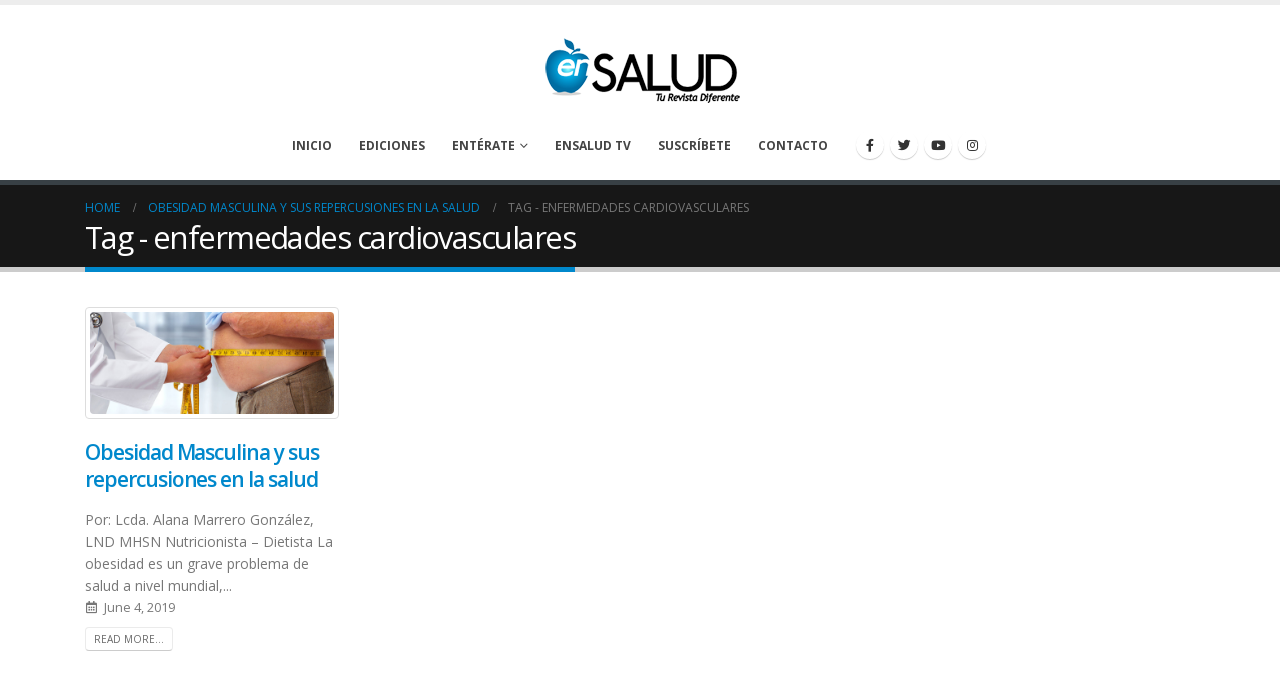

--- FILE ---
content_type: text/html; charset=UTF-8
request_url: https://ensalud.net/tag/enfermedades-cardiovasculares/
body_size: 61911
content:
	<!DOCTYPE html>
	<html  lang="en-US" prefix="og: http://ogp.me/ns# fb: http://ogp.me/ns/fb#">
	<head>
		<meta http-equiv="X-UA-Compatible" content="IE=edge" />
		<meta http-equiv="Content-Type" content="text/html; charset=UTF-8" />
		<meta name="viewport" content="width=device-width, initial-scale=1, minimum-scale=1" />

		<link rel="profile" href="https://gmpg.org/xfn/11" />
		<link rel="pingback" href="https://ensalud.net/xmlrpc.php" />
		<title>enfermedades cardiovasculares &#8211; EnSalud</title>
<meta name='robots' content='max-image-preview:large' />
	<style>img:is([sizes="auto" i], [sizes^="auto," i]) { contain-intrinsic-size: 3000px 1500px }</style>
	<link rel="alternate" type="application/rss+xml" title="EnSalud &raquo; Feed" href="https://ensalud.net/feed/" />
<link rel="alternate" type="application/rss+xml" title="EnSalud &raquo; Comments Feed" href="https://ensalud.net/comments/feed/" />
<link rel="alternate" type="application/rss+xml" title="EnSalud &raquo; enfermedades cardiovasculares Tag Feed" href="https://ensalud.net/tag/enfermedades-cardiovasculares/feed/" />
		<link rel="shortcut icon" href="//ensalud.net/wp-content/uploads/2018/01/favicon.ico" type="image/x-icon" />
				<link rel="apple-touch-icon" href="" />
				<link rel="apple-touch-icon" sizes="120x120" href="" />
				<link rel="apple-touch-icon" sizes="76x76" href="" />
				<link rel="apple-touch-icon" sizes="152x152" href="" />
		<script>
window._wpemojiSettings = {"baseUrl":"https:\/\/s.w.org\/images\/core\/emoji\/16.0.1\/72x72\/","ext":".png","svgUrl":"https:\/\/s.w.org\/images\/core\/emoji\/16.0.1\/svg\/","svgExt":".svg","source":{"concatemoji":"https:\/\/ensalud.net\/wp-includes\/js\/wp-emoji-release.min.js?ver=6.8.3"}};
/*! This file is auto-generated */
!function(s,n){var o,i,e;function c(e){try{var t={supportTests:e,timestamp:(new Date).valueOf()};sessionStorage.setItem(o,JSON.stringify(t))}catch(e){}}function p(e,t,n){e.clearRect(0,0,e.canvas.width,e.canvas.height),e.fillText(t,0,0);var t=new Uint32Array(e.getImageData(0,0,e.canvas.width,e.canvas.height).data),a=(e.clearRect(0,0,e.canvas.width,e.canvas.height),e.fillText(n,0,0),new Uint32Array(e.getImageData(0,0,e.canvas.width,e.canvas.height).data));return t.every(function(e,t){return e===a[t]})}function u(e,t){e.clearRect(0,0,e.canvas.width,e.canvas.height),e.fillText(t,0,0);for(var n=e.getImageData(16,16,1,1),a=0;a<n.data.length;a++)if(0!==n.data[a])return!1;return!0}function f(e,t,n,a){switch(t){case"flag":return n(e,"\ud83c\udff3\ufe0f\u200d\u26a7\ufe0f","\ud83c\udff3\ufe0f\u200b\u26a7\ufe0f")?!1:!n(e,"\ud83c\udde8\ud83c\uddf6","\ud83c\udde8\u200b\ud83c\uddf6")&&!n(e,"\ud83c\udff4\udb40\udc67\udb40\udc62\udb40\udc65\udb40\udc6e\udb40\udc67\udb40\udc7f","\ud83c\udff4\u200b\udb40\udc67\u200b\udb40\udc62\u200b\udb40\udc65\u200b\udb40\udc6e\u200b\udb40\udc67\u200b\udb40\udc7f");case"emoji":return!a(e,"\ud83e\udedf")}return!1}function g(e,t,n,a){var r="undefined"!=typeof WorkerGlobalScope&&self instanceof WorkerGlobalScope?new OffscreenCanvas(300,150):s.createElement("canvas"),o=r.getContext("2d",{willReadFrequently:!0}),i=(o.textBaseline="top",o.font="600 32px Arial",{});return e.forEach(function(e){i[e]=t(o,e,n,a)}),i}function t(e){var t=s.createElement("script");t.src=e,t.defer=!0,s.head.appendChild(t)}"undefined"!=typeof Promise&&(o="wpEmojiSettingsSupports",i=["flag","emoji"],n.supports={everything:!0,everythingExceptFlag:!0},e=new Promise(function(e){s.addEventListener("DOMContentLoaded",e,{once:!0})}),new Promise(function(t){var n=function(){try{var e=JSON.parse(sessionStorage.getItem(o));if("object"==typeof e&&"number"==typeof e.timestamp&&(new Date).valueOf()<e.timestamp+604800&&"object"==typeof e.supportTests)return e.supportTests}catch(e){}return null}();if(!n){if("undefined"!=typeof Worker&&"undefined"!=typeof OffscreenCanvas&&"undefined"!=typeof URL&&URL.createObjectURL&&"undefined"!=typeof Blob)try{var e="postMessage("+g.toString()+"("+[JSON.stringify(i),f.toString(),p.toString(),u.toString()].join(",")+"));",a=new Blob([e],{type:"text/javascript"}),r=new Worker(URL.createObjectURL(a),{name:"wpTestEmojiSupports"});return void(r.onmessage=function(e){c(n=e.data),r.terminate(),t(n)})}catch(e){}c(n=g(i,f,p,u))}t(n)}).then(function(e){for(var t in e)n.supports[t]=e[t],n.supports.everything=n.supports.everything&&n.supports[t],"flag"!==t&&(n.supports.everythingExceptFlag=n.supports.everythingExceptFlag&&n.supports[t]);n.supports.everythingExceptFlag=n.supports.everythingExceptFlag&&!n.supports.flag,n.DOMReady=!1,n.readyCallback=function(){n.DOMReady=!0}}).then(function(){return e}).then(function(){var e;n.supports.everything||(n.readyCallback(),(e=n.source||{}).concatemoji?t(e.concatemoji):e.wpemoji&&e.twemoji&&(t(e.twemoji),t(e.wpemoji)))}))}((window,document),window._wpemojiSettings);
</script>
<style id='wp-emoji-styles-inline-css'>

	img.wp-smiley, img.emoji {
		display: inline !important;
		border: none !important;
		box-shadow: none !important;
		height: 1em !important;
		width: 1em !important;
		margin: 0 0.07em !important;
		vertical-align: -0.1em !important;
		background: none !important;
		padding: 0 !important;
	}
</style>
<link rel='stylesheet' id='wp-block-library-css' href='https://ensalud.net/wp-includes/css/dist/block-library/style.min.css?ver=6.8.3' media='all' />
<style id='wp-block-library-theme-inline-css'>
.wp-block-audio :where(figcaption){color:#555;font-size:13px;text-align:center}.is-dark-theme .wp-block-audio :where(figcaption){color:#ffffffa6}.wp-block-audio{margin:0 0 1em}.wp-block-code{border:1px solid #ccc;border-radius:4px;font-family:Menlo,Consolas,monaco,monospace;padding:.8em 1em}.wp-block-embed :where(figcaption){color:#555;font-size:13px;text-align:center}.is-dark-theme .wp-block-embed :where(figcaption){color:#ffffffa6}.wp-block-embed{margin:0 0 1em}.blocks-gallery-caption{color:#555;font-size:13px;text-align:center}.is-dark-theme .blocks-gallery-caption{color:#ffffffa6}:root :where(.wp-block-image figcaption){color:#555;font-size:13px;text-align:center}.is-dark-theme :root :where(.wp-block-image figcaption){color:#ffffffa6}.wp-block-image{margin:0 0 1em}.wp-block-pullquote{border-bottom:4px solid;border-top:4px solid;color:currentColor;margin-bottom:1.75em}.wp-block-pullquote cite,.wp-block-pullquote footer,.wp-block-pullquote__citation{color:currentColor;font-size:.8125em;font-style:normal;text-transform:uppercase}.wp-block-quote{border-left:.25em solid;margin:0 0 1.75em;padding-left:1em}.wp-block-quote cite,.wp-block-quote footer{color:currentColor;font-size:.8125em;font-style:normal;position:relative}.wp-block-quote:where(.has-text-align-right){border-left:none;border-right:.25em solid;padding-left:0;padding-right:1em}.wp-block-quote:where(.has-text-align-center){border:none;padding-left:0}.wp-block-quote.is-large,.wp-block-quote.is-style-large,.wp-block-quote:where(.is-style-plain){border:none}.wp-block-search .wp-block-search__label{font-weight:700}.wp-block-search__button{border:1px solid #ccc;padding:.375em .625em}:where(.wp-block-group.has-background){padding:1.25em 2.375em}.wp-block-separator.has-css-opacity{opacity:.4}.wp-block-separator{border:none;border-bottom:2px solid;margin-left:auto;margin-right:auto}.wp-block-separator.has-alpha-channel-opacity{opacity:1}.wp-block-separator:not(.is-style-wide):not(.is-style-dots){width:100px}.wp-block-separator.has-background:not(.is-style-dots){border-bottom:none;height:1px}.wp-block-separator.has-background:not(.is-style-wide):not(.is-style-dots){height:2px}.wp-block-table{margin:0 0 1em}.wp-block-table td,.wp-block-table th{word-break:normal}.wp-block-table :where(figcaption){color:#555;font-size:13px;text-align:center}.is-dark-theme .wp-block-table :where(figcaption){color:#ffffffa6}.wp-block-video :where(figcaption){color:#555;font-size:13px;text-align:center}.is-dark-theme .wp-block-video :where(figcaption){color:#ffffffa6}.wp-block-video{margin:0 0 1em}:root :where(.wp-block-template-part.has-background){margin-bottom:0;margin-top:0;padding:1.25em 2.375em}
</style>
<style id='classic-theme-styles-inline-css'>
/*! This file is auto-generated */
.wp-block-button__link{color:#fff;background-color:#32373c;border-radius:9999px;box-shadow:none;text-decoration:none;padding:calc(.667em + 2px) calc(1.333em + 2px);font-size:1.125em}.wp-block-file__button{background:#32373c;color:#fff;text-decoration:none}
</style>
<style id='global-styles-inline-css'>
:root{--wp--preset--aspect-ratio--square: 1;--wp--preset--aspect-ratio--4-3: 4/3;--wp--preset--aspect-ratio--3-4: 3/4;--wp--preset--aspect-ratio--3-2: 3/2;--wp--preset--aspect-ratio--2-3: 2/3;--wp--preset--aspect-ratio--16-9: 16/9;--wp--preset--aspect-ratio--9-16: 9/16;--wp--preset--color--black: #000000;--wp--preset--color--cyan-bluish-gray: #abb8c3;--wp--preset--color--white: #ffffff;--wp--preset--color--pale-pink: #f78da7;--wp--preset--color--vivid-red: #cf2e2e;--wp--preset--color--luminous-vivid-orange: #ff6900;--wp--preset--color--luminous-vivid-amber: #fcb900;--wp--preset--color--light-green-cyan: #7bdcb5;--wp--preset--color--vivid-green-cyan: #00d084;--wp--preset--color--pale-cyan-blue: #8ed1fc;--wp--preset--color--vivid-cyan-blue: #0693e3;--wp--preset--color--vivid-purple: #9b51e0;--wp--preset--color--primary: #0088cc;--wp--preset--color--secondary: #e36159;--wp--preset--color--tertiary: #2baab1;--wp--preset--color--quaternary: #383f48;--wp--preset--color--dark: #2e353e;--wp--preset--color--light: #ffffff;--wp--preset--gradient--vivid-cyan-blue-to-vivid-purple: linear-gradient(135deg,rgba(6,147,227,1) 0%,rgb(155,81,224) 100%);--wp--preset--gradient--light-green-cyan-to-vivid-green-cyan: linear-gradient(135deg,rgb(122,220,180) 0%,rgb(0,208,130) 100%);--wp--preset--gradient--luminous-vivid-amber-to-luminous-vivid-orange: linear-gradient(135deg,rgba(252,185,0,1) 0%,rgba(255,105,0,1) 100%);--wp--preset--gradient--luminous-vivid-orange-to-vivid-red: linear-gradient(135deg,rgba(255,105,0,1) 0%,rgb(207,46,46) 100%);--wp--preset--gradient--very-light-gray-to-cyan-bluish-gray: linear-gradient(135deg,rgb(238,238,238) 0%,rgb(169,184,195) 100%);--wp--preset--gradient--cool-to-warm-spectrum: linear-gradient(135deg,rgb(74,234,220) 0%,rgb(151,120,209) 20%,rgb(207,42,186) 40%,rgb(238,44,130) 60%,rgb(251,105,98) 80%,rgb(254,248,76) 100%);--wp--preset--gradient--blush-light-purple: linear-gradient(135deg,rgb(255,206,236) 0%,rgb(152,150,240) 100%);--wp--preset--gradient--blush-bordeaux: linear-gradient(135deg,rgb(254,205,165) 0%,rgb(254,45,45) 50%,rgb(107,0,62) 100%);--wp--preset--gradient--luminous-dusk: linear-gradient(135deg,rgb(255,203,112) 0%,rgb(199,81,192) 50%,rgb(65,88,208) 100%);--wp--preset--gradient--pale-ocean: linear-gradient(135deg,rgb(255,245,203) 0%,rgb(182,227,212) 50%,rgb(51,167,181) 100%);--wp--preset--gradient--electric-grass: linear-gradient(135deg,rgb(202,248,128) 0%,rgb(113,206,126) 100%);--wp--preset--gradient--midnight: linear-gradient(135deg,rgb(2,3,129) 0%,rgb(40,116,252) 100%);--wp--preset--font-size--small: 13px;--wp--preset--font-size--medium: 20px;--wp--preset--font-size--large: 36px;--wp--preset--font-size--x-large: 42px;--wp--preset--spacing--20: 0.44rem;--wp--preset--spacing--30: 0.67rem;--wp--preset--spacing--40: 1rem;--wp--preset--spacing--50: 1.5rem;--wp--preset--spacing--60: 2.25rem;--wp--preset--spacing--70: 3.38rem;--wp--preset--spacing--80: 5.06rem;--wp--preset--shadow--natural: 6px 6px 9px rgba(0, 0, 0, 0.2);--wp--preset--shadow--deep: 12px 12px 50px rgba(0, 0, 0, 0.4);--wp--preset--shadow--sharp: 6px 6px 0px rgba(0, 0, 0, 0.2);--wp--preset--shadow--outlined: 6px 6px 0px -3px rgba(255, 255, 255, 1), 6px 6px rgba(0, 0, 0, 1);--wp--preset--shadow--crisp: 6px 6px 0px rgba(0, 0, 0, 1);}:where(.is-layout-flex){gap: 0.5em;}:where(.is-layout-grid){gap: 0.5em;}body .is-layout-flex{display: flex;}.is-layout-flex{flex-wrap: wrap;align-items: center;}.is-layout-flex > :is(*, div){margin: 0;}body .is-layout-grid{display: grid;}.is-layout-grid > :is(*, div){margin: 0;}:where(.wp-block-columns.is-layout-flex){gap: 2em;}:where(.wp-block-columns.is-layout-grid){gap: 2em;}:where(.wp-block-post-template.is-layout-flex){gap: 1.25em;}:where(.wp-block-post-template.is-layout-grid){gap: 1.25em;}.has-black-color{color: var(--wp--preset--color--black) !important;}.has-cyan-bluish-gray-color{color: var(--wp--preset--color--cyan-bluish-gray) !important;}.has-white-color{color: var(--wp--preset--color--white) !important;}.has-pale-pink-color{color: var(--wp--preset--color--pale-pink) !important;}.has-vivid-red-color{color: var(--wp--preset--color--vivid-red) !important;}.has-luminous-vivid-orange-color{color: var(--wp--preset--color--luminous-vivid-orange) !important;}.has-luminous-vivid-amber-color{color: var(--wp--preset--color--luminous-vivid-amber) !important;}.has-light-green-cyan-color{color: var(--wp--preset--color--light-green-cyan) !important;}.has-vivid-green-cyan-color{color: var(--wp--preset--color--vivid-green-cyan) !important;}.has-pale-cyan-blue-color{color: var(--wp--preset--color--pale-cyan-blue) !important;}.has-vivid-cyan-blue-color{color: var(--wp--preset--color--vivid-cyan-blue) !important;}.has-vivid-purple-color{color: var(--wp--preset--color--vivid-purple) !important;}.has-black-background-color{background-color: var(--wp--preset--color--black) !important;}.has-cyan-bluish-gray-background-color{background-color: var(--wp--preset--color--cyan-bluish-gray) !important;}.has-white-background-color{background-color: var(--wp--preset--color--white) !important;}.has-pale-pink-background-color{background-color: var(--wp--preset--color--pale-pink) !important;}.has-vivid-red-background-color{background-color: var(--wp--preset--color--vivid-red) !important;}.has-luminous-vivid-orange-background-color{background-color: var(--wp--preset--color--luminous-vivid-orange) !important;}.has-luminous-vivid-amber-background-color{background-color: var(--wp--preset--color--luminous-vivid-amber) !important;}.has-light-green-cyan-background-color{background-color: var(--wp--preset--color--light-green-cyan) !important;}.has-vivid-green-cyan-background-color{background-color: var(--wp--preset--color--vivid-green-cyan) !important;}.has-pale-cyan-blue-background-color{background-color: var(--wp--preset--color--pale-cyan-blue) !important;}.has-vivid-cyan-blue-background-color{background-color: var(--wp--preset--color--vivid-cyan-blue) !important;}.has-vivid-purple-background-color{background-color: var(--wp--preset--color--vivid-purple) !important;}.has-black-border-color{border-color: var(--wp--preset--color--black) !important;}.has-cyan-bluish-gray-border-color{border-color: var(--wp--preset--color--cyan-bluish-gray) !important;}.has-white-border-color{border-color: var(--wp--preset--color--white) !important;}.has-pale-pink-border-color{border-color: var(--wp--preset--color--pale-pink) !important;}.has-vivid-red-border-color{border-color: var(--wp--preset--color--vivid-red) !important;}.has-luminous-vivid-orange-border-color{border-color: var(--wp--preset--color--luminous-vivid-orange) !important;}.has-luminous-vivid-amber-border-color{border-color: var(--wp--preset--color--luminous-vivid-amber) !important;}.has-light-green-cyan-border-color{border-color: var(--wp--preset--color--light-green-cyan) !important;}.has-vivid-green-cyan-border-color{border-color: var(--wp--preset--color--vivid-green-cyan) !important;}.has-pale-cyan-blue-border-color{border-color: var(--wp--preset--color--pale-cyan-blue) !important;}.has-vivid-cyan-blue-border-color{border-color: var(--wp--preset--color--vivid-cyan-blue) !important;}.has-vivid-purple-border-color{border-color: var(--wp--preset--color--vivid-purple) !important;}.has-vivid-cyan-blue-to-vivid-purple-gradient-background{background: var(--wp--preset--gradient--vivid-cyan-blue-to-vivid-purple) !important;}.has-light-green-cyan-to-vivid-green-cyan-gradient-background{background: var(--wp--preset--gradient--light-green-cyan-to-vivid-green-cyan) !important;}.has-luminous-vivid-amber-to-luminous-vivid-orange-gradient-background{background: var(--wp--preset--gradient--luminous-vivid-amber-to-luminous-vivid-orange) !important;}.has-luminous-vivid-orange-to-vivid-red-gradient-background{background: var(--wp--preset--gradient--luminous-vivid-orange-to-vivid-red) !important;}.has-very-light-gray-to-cyan-bluish-gray-gradient-background{background: var(--wp--preset--gradient--very-light-gray-to-cyan-bluish-gray) !important;}.has-cool-to-warm-spectrum-gradient-background{background: var(--wp--preset--gradient--cool-to-warm-spectrum) !important;}.has-blush-light-purple-gradient-background{background: var(--wp--preset--gradient--blush-light-purple) !important;}.has-blush-bordeaux-gradient-background{background: var(--wp--preset--gradient--blush-bordeaux) !important;}.has-luminous-dusk-gradient-background{background: var(--wp--preset--gradient--luminous-dusk) !important;}.has-pale-ocean-gradient-background{background: var(--wp--preset--gradient--pale-ocean) !important;}.has-electric-grass-gradient-background{background: var(--wp--preset--gradient--electric-grass) !important;}.has-midnight-gradient-background{background: var(--wp--preset--gradient--midnight) !important;}.has-small-font-size{font-size: var(--wp--preset--font-size--small) !important;}.has-medium-font-size{font-size: var(--wp--preset--font-size--medium) !important;}.has-large-font-size{font-size: var(--wp--preset--font-size--large) !important;}.has-x-large-font-size{font-size: var(--wp--preset--font-size--x-large) !important;}
:where(.wp-block-post-template.is-layout-flex){gap: 1.25em;}:where(.wp-block-post-template.is-layout-grid){gap: 1.25em;}
:where(.wp-block-columns.is-layout-flex){gap: 2em;}:where(.wp-block-columns.is-layout-grid){gap: 2em;}
:root :where(.wp-block-pullquote){font-size: 1.5em;line-height: 1.6;}
</style>
<link rel='stylesheet' id='apsa-front-styles-css' href='https://ensalud.net/wp-content/plugins/aparg-smartad/framework/view/front/apsa-front-styles.css?ver=6.8.3' media='all' />
<link rel='stylesheet' id='apsa-animate-css' href='https://ensalud.net/wp-content/plugins/aparg-smartad/framework/view/front/apsa-animate.min.css?ver=6.8.3' media='all' />
<link rel='stylesheet' id='apsa-child-front-styles-css' href='https://ensalud.net/wp-content/plugins/aparg-smartad/main/view/front/apsa-child-front-styles.css?ver=6.8.3' media='all' />
<link rel='stylesheet' id='contact-form-7-css' href='https://ensalud.net/wp-content/plugins/contact-form-7/includes/css/styles.css?ver=5.9.6' media='all' />
<link rel='stylesheet' id='bsf-Defaults-css' href='https://ensalud.net/wp-content/uploads/smile_fonts/Defaults/Defaults.css?ver=3.19.11' media='all' />
<link rel='stylesheet' id='__EPYT__style-css' href='https://ensalud.net/wp-content/plugins/youtube-embed-plus/styles/ytprefs.min.css?ver=14.2.1.2' media='all' />
<style id='__EPYT__style-inline-css'>

                .epyt-gallery-thumb {
                        width: 33.333%;
                }
                
</style>
<link rel='stylesheet' id='porto-css-vars-css' href='https://ensalud.net/wp-content/uploads/porto_styles/theme_css_vars.css?ver=6.9.5' media='all' />
<link rel='stylesheet' id='js_composer_front-css' href='https://ensalud.net/wp-content/plugins/js_composer/assets/css/js_composer.min.css?ver=6.10.0' media='all' />
<link rel='stylesheet' id='bootstrap-css' href='https://ensalud.net/wp-content/uploads/porto_styles/bootstrap.css?ver=6.9.5' media='all' />
<link rel='stylesheet' id='porto-plugins-css' href='https://ensalud.net/wp-content/themes/porto/css/plugins.css?ver=6.9.5' media='all' />
<link rel='stylesheet' id='porto-theme-css' href='https://ensalud.net/wp-content/themes/porto/css/theme.css?ver=6.9.5' media='all' />
<link rel='stylesheet' id='porto-shortcodes-css' href='https://ensalud.net/wp-content/uploads/porto_styles/shortcodes.css?ver=6.9.5' media='all' />
<link rel='stylesheet' id='porto-theme-wpb-css' href='https://ensalud.net/wp-content/themes/porto/css/theme_wpb.css?ver=6.9.5' media='all' />
<link rel='stylesheet' id='porto-theme-radius-css' href='https://ensalud.net/wp-content/themes/porto/css/theme_radius.css?ver=6.9.5' media='all' />
<link rel='stylesheet' id='porto-dynamic-style-css' href='https://ensalud.net/wp-content/uploads/porto_styles/dynamic_style.css?ver=6.9.5' media='all' />
<link rel='stylesheet' id='porto-type-builder-css' href='https://ensalud.net/wp-content/plugins/porto-functionality/builders/assets/type-builder.css?ver=2.9.5' media='all' />
<link rel='stylesheet' id='porto-style-css' href='https://ensalud.net/wp-content/themes/porto/style.css?ver=6.9.5' media='all' />
<style id='porto-style-inline-css'>
.side-header-narrow-bar-logo{max-width:170px}#header,.sticky-header .header-main.sticky{border-top:5px solid #ededed}@media (min-width:992px){}.page-top .page-title-wrap{line-height:0}.page-top .page-title:not(.b-none):after{content:'';position:absolute;width:100%;left:0;border-bottom:5px solid var(--porto-primary-color);bottom:-17px}.banner-top{margin-bottom:15px}@media (max-width:991px){.home .header-top{display:block}}.header-top{display:none}#pum_popup_title_5666{display:none}
</style>
<link rel='stylesheet' id='styles-child-css' href='https://ensalud.net/wp-content/themes/porto-child/style.css?ver=6.8.3' media='all' />
<script src="https://ensalud.net/wp-includes/js/jquery/jquery.min.js?ver=3.7.1" id="jquery-core-js"></script>
<script src="https://ensalud.net/wp-includes/js/jquery/jquery-migrate.min.js?ver=3.4.1" id="jquery-migrate-js"></script>
<script id="apsa-front-scripts-js-extra">
var apsa_ajax_url = "https:\/\/ensalud.net\/wp-admin\/admin-ajax.php";
var apsa_extra_options = {"apsa_custom_css":"","apsa_cache_enabled":"false","apsa_view_count":"6"};
var apsa_page_info = {"apsa_is_page":"","apsa_is_single":"","apsa_is_archive":"1","apsa_get_queried_object":{"term_id":486,"name":"enfermedades cardiovasculares","slug":"enfermedades-cardiovasculares","term_group":0,"term_taxonomy_id":486,"taxonomy":"post_tag","description":"","parent":0,"count":1,"filter":"raw"},"apsa_get_the_ID":"7047","apsa_get_taxonomies":{"category":"category","post_tag":"post_tag","nav_menu":"nav_menu","link_category":"link_category","post_format":"post_format","wp_theme":"wp_theme","wp_template_part_area":"wp_template_part_area","wp_pattern_category":"wp_pattern_category","faq_cat":"faq_cat","member_cat":"member_cat","portfolio_cat":"portfolio_cat","portfolio_skills":"portfolio_skills","porto_builder_type":"porto_builder_type"}};
var apsa_plugin_dir = "https:\/\/ensalud.net\/wp-content\/plugins\/aparg-smartad\/framework\/";
var apsa_plugin_data = {"plugin_data":{"name":"SmartAd","icon_path":"https:\/\/ensalud.net\/wp-content\/plugins\/aparg-smartad\/main\/includes\/..\/view\/admin\/images\/plugin-icon.png"},"element_data":[{"name":"image","icon_path":"https:\/\/ensalud.net\/wp-content\/plugins\/aparg-smartad\/main\/includes\/..\/view\/admin\/images\/commertials-types\/image.png","campaign_types":["background","embed","popup","sticky"]},{"name":"video","icon_path":"https:\/\/ensalud.net\/wp-content\/plugins\/aparg-smartad\/main\/includes\/..\/view\/admin\/images\/commertials-types\/video.png","campaign_types":["embed","popup","sticky"]},{"name":"flash","icon_path":"https:\/\/ensalud.net\/wp-content\/plugins\/aparg-smartad\/main\/includes\/..\/view\/admin\/images\/commertials-types\/flash.png","campaign_types":["embed","popup","sticky"]},{"name":"code","icon_path":"https:\/\/ensalud.net\/wp-content\/plugins\/aparg-smartad\/main\/includes\/..\/view\/admin\/images\/commertials-types\/html.png","campaign_types":["embed","popup","sticky"]},{"name":"iframe","icon_path":"https:\/\/ensalud.net\/wp-content\/plugins\/aparg-smartad\/main\/includes\/..\/view\/admin\/images\/commertials-types\/iframe.png","campaign_types":["embed","popup","sticky"]},{"name":"custom","icon_path":"https:\/\/ensalud.net\/wp-content\/plugins\/aparg-smartad\/main\/includes\/..\/view\/admin\/images\/commertials-types\/custom.png","campaign_types":["embed","popup","sticky"]}],"anticache":"true","campaign_types":{"background":"true","embed":"true","popup":"true","sticky":"true"},"visual_composer":{"enable":"true","icon_path":"https:\/\/ensalud.net\/wp-content\/plugins\/aparg-smartad\/main\/includes\/..\/view\/admin\/images\/composer-icon.png"},"event_name":"visit"};
</script>
<script src="https://ensalud.net/wp-content/plugins/aparg-smartad/framework/view/front/apsa-front-scripts.js?ver=6.8.3" id="apsa-front-scripts-js"></script>
<script id="apsa-child-front-js-extra">
var apsa_options = {"apsa_warning_text":"","apsa_warning_text_enabled":"false"};
var apsa_warning_default = "To get the best experience of using our site please disable ad blocker.";
</script>
<script src="https://ensalud.net/wp-content/plugins/aparg-smartad/main/view/front/apsa-child-front.js?ver=6.8.3" id="apsa-child-front-js"></script>
<script id="__ytprefs__-js-extra">
var _EPYT_ = {"ajaxurl":"https:\/\/ensalud.net\/wp-admin\/admin-ajax.php","security":"7353304dde","gallery_scrolloffset":"20","eppathtoscripts":"https:\/\/ensalud.net\/wp-content\/plugins\/youtube-embed-plus\/scripts\/","eppath":"https:\/\/ensalud.net\/wp-content\/plugins\/youtube-embed-plus\/","epresponsiveselector":"[\"iframe.__youtube_prefs_widget__\"]","epdovol":"1","version":"14.2.1.2","evselector":"iframe.__youtube_prefs__[src], iframe[src*=\"youtube.com\/embed\/\"], iframe[src*=\"youtube-nocookie.com\/embed\/\"]","ajax_compat":"","maxres_facade":"eager","ytapi_load":"light","pause_others":"","stopMobileBuffer":"1","facade_mode":"","not_live_on_channel":"","vi_active":"","vi_js_posttypes":[]};
</script>
<script src="https://ensalud.net/wp-content/plugins/youtube-embed-plus/scripts/ytprefs.min.js?ver=14.2.1.2" id="__ytprefs__-js"></script>
<link rel="https://api.w.org/" href="https://ensalud.net/wp-json/" /><link rel="alternate" title="JSON" type="application/json" href="https://ensalud.net/wp-json/wp/v2/tags/486" /><link rel="EditURI" type="application/rsd+xml" title="RSD" href="https://ensalud.net/xmlrpc.php?rsd" />
<meta name="generator" content="WordPress 6.8.3" />
        
        <script type="text/javascript">
            apsa_stickys_data = [];
        </script>
        <!-- Analytics by WP Statistics - https://wp-statistics.com -->
		<script type="text/javascript">
		WebFontConfig = {
			google: { families: [ 'Open+Sans:300,400,500,600,700,800','Shadows+Into+Light:400,700','Playfair+Display:400,700' ] }
		};
		(function(d) {
			var wf = d.createElement('script'), s = d.scripts[d.scripts.length - 1];
			wf.src = 'https://ensalud.net/wp-content/themes/porto/js/libs/webfont.js';
			wf.async = true;
			s.parentNode.insertBefore(wf, s);
		})(document);</script>
		
<!-- Meta Pixel Code -->
<script type='text/javascript'>
!function(f,b,e,v,n,t,s){if(f.fbq)return;n=f.fbq=function(){n.callMethod?
n.callMethod.apply(n,arguments):n.queue.push(arguments)};if(!f._fbq)f._fbq=n;
n.push=n;n.loaded=!0;n.version='2.0';n.queue=[];t=b.createElement(e);t.async=!0;
t.src=v;s=b.getElementsByTagName(e)[0];s.parentNode.insertBefore(t,s)}(window,
document,'script','https://connect.facebook.net/en_US/fbevents.js?v=next');
</script>
<!-- End Meta Pixel Code -->

      <script type='text/javascript'>
        var url = window.location.origin + '?ob=open-bridge';
        fbq('set', 'openbridge', '1128921077200184', url);
      </script>
    <script type='text/javascript'>fbq('init', '1128921077200184', {}, {
    "agent": "wordpress-6.8.3-3.0.16"
})</script><script type='text/javascript'>
    fbq('track', 'PageView', []);
  </script>
<!-- Meta Pixel Code -->
<noscript>
<img height="1" width="1" style="display:none" alt="fbpx"
src="https://www.facebook.com/tr?id=1128921077200184&ev=PageView&noscript=1" />
</noscript>
<!-- End Meta Pixel Code -->
<meta name="generator" content="Powered by WPBakery Page Builder - drag and drop page builder for WordPress."/>
<meta name="generator" content="Powered by Slider Revolution 6.5.20 - responsive, Mobile-Friendly Slider Plugin for WordPress with comfortable drag and drop interface." />
<script>function setREVStartSize(e){
			//window.requestAnimationFrame(function() {
				window.RSIW = window.RSIW===undefined ? window.innerWidth : window.RSIW;
				window.RSIH = window.RSIH===undefined ? window.innerHeight : window.RSIH;
				try {
					var pw = document.getElementById(e.c).parentNode.offsetWidth,
						newh;
					pw = pw===0 || isNaN(pw) ? window.RSIW : pw;
					e.tabw = e.tabw===undefined ? 0 : parseInt(e.tabw);
					e.thumbw = e.thumbw===undefined ? 0 : parseInt(e.thumbw);
					e.tabh = e.tabh===undefined ? 0 : parseInt(e.tabh);
					e.thumbh = e.thumbh===undefined ? 0 : parseInt(e.thumbh);
					e.tabhide = e.tabhide===undefined ? 0 : parseInt(e.tabhide);
					e.thumbhide = e.thumbhide===undefined ? 0 : parseInt(e.thumbhide);
					e.mh = e.mh===undefined || e.mh=="" || e.mh==="auto" ? 0 : parseInt(e.mh,0);
					if(e.layout==="fullscreen" || e.l==="fullscreen")
						newh = Math.max(e.mh,window.RSIH);
					else{
						e.gw = Array.isArray(e.gw) ? e.gw : [e.gw];
						for (var i in e.rl) if (e.gw[i]===undefined || e.gw[i]===0) e.gw[i] = e.gw[i-1];
						e.gh = e.el===undefined || e.el==="" || (Array.isArray(e.el) && e.el.length==0)? e.gh : e.el;
						e.gh = Array.isArray(e.gh) ? e.gh : [e.gh];
						for (var i in e.rl) if (e.gh[i]===undefined || e.gh[i]===0) e.gh[i] = e.gh[i-1];
											
						var nl = new Array(e.rl.length),
							ix = 0,
							sl;
						e.tabw = e.tabhide>=pw ? 0 : e.tabw;
						e.thumbw = e.thumbhide>=pw ? 0 : e.thumbw;
						e.tabh = e.tabhide>=pw ? 0 : e.tabh;
						e.thumbh = e.thumbhide>=pw ? 0 : e.thumbh;
						for (var i in e.rl) nl[i] = e.rl[i]<window.RSIW ? 0 : e.rl[i];
						sl = nl[0];
						for (var i in nl) if (sl>nl[i] && nl[i]>0) { sl = nl[i]; ix=i;}
						var m = pw>(e.gw[ix]+e.tabw+e.thumbw) ? 1 : (pw-(e.tabw+e.thumbw)) / (e.gw[ix]);
						newh =  (e.gh[ix] * m) + (e.tabh + e.thumbh);
					}
					var el = document.getElementById(e.c);
					if (el!==null && el) el.style.height = newh+"px";
					el = document.getElementById(e.c+"_wrapper");
					if (el!==null && el) {
						el.style.height = newh+"px";
						el.style.display = "block";
					}
				} catch(e){
					console.log("Failure at Presize of Slider:" + e)
				}
			//});
		  };</script>
		<style id="wp-custom-css">
			@media (max-width: 991px){
.mobile-hide-sidebar {
    display: block;
}}		</style>
						<script>
					<!-- Global site tag (gtag.js) - Google Analytics -->
</script>
<script>
  window.dataLayer = window.dataLayer || [];
  function gtag(){dataLayer.push(arguments);}
  gtag('js', new Date());

  gtag('config', 'UA-92827558-1');				</script>
				<noscript><style> .wpb_animate_when_almost_visible { opacity: 1; }</style></noscript>	</head>
	<body data-rsssl=1 class="archive tag tag-enfermedades-cardiovasculares tag-486 wp-embed-responsive wp-theme-porto wp-child-theme-porto-child porto-rounded porto-breadcrumbs-bb full blog-1 wpb-js-composer js-comp-ver-6.10.0 vc_responsive">
	
	<div class="page-wrapper"><!-- page wrapper -->
		
											<!-- header wrapper -->
				<div class="header-wrapper">
										

	<header id="header" class="header-builder">
	
	<div class="header-top header-has-center-sm"><div class="header-row container"><div class="header-col visible-for-sm header-center"><div class="porto-block" data-id="8294"><style>.vc_custom_1642098205060{padding-right: 0px !important;padding-left: 0px !important;}</style><div class="vc_row wpb_row row top-row"><div class="vc_column_container col-md-12 vc_custom_1642098205060"><div class="wpb_wrapper vc_column-inner"><div class="ult-spacer spacer-69794461b3c0a" data-id="69794461b3c0a" data-height="25" data-height-mobile="10" data-height-tab="10" data-height-tab-portrait="10" data-height-mobile-landscape="10" style="clear:both;display:block;"></div><div class="wpb_revslider_element wpb_content_element banner-top">
			<!-- START Banners Top REVOLUTION SLIDER 6.5.20 --><p class="rs-p-wp-fix"></p>
			<rs-module-wrap id="rev_slider_4_1_wrapper" data-source="gallery" style="visibility:hidden;background:transparent;padding:0;margin:0px auto;margin-top:0;margin-bottom:0;">
				<rs-module id="rev_slider_4_1" style="" data-version="6.5.20">
					<rs-slides>
						<rs-slide style="position: absolute;" data-key="rs-21" data-title="Slide" data-link="//www.youtube.com/channel/UCjyIxMyiZ2R6-8Zu6Ln_fRg" data-tag="l" data-target="_blank" data-seoz="front" data-in="o:0;" data-out="a:false;">
							<img src="//ensalud.net/wp-content/plugins/revslider/public/assets/assets/dummy.png" alt="" title="Banner-enSaludTV" width="4042" height="376" class="rev-slidebg tp-rs-img rs-lazyload" data-lazyload="//ensalud.net/wp-content/uploads/2022/08/Banner-enSaludTV.png" data-no-retina>
<!---->						</rs-slide>
					</rs-slides>
				</rs-module>
				<script>
					setREVStartSize({c: 'rev_slider_4_1',rl:[1240,1024,778,480],el:[98],gw:[1066],gh:[98],type:'standard',justify:'',layout:'fullwidth',mh:"0"});if (window.RS_MODULES!==undefined && window.RS_MODULES.modules!==undefined && window.RS_MODULES.modules["revslider41"]!==undefined) {window.RS_MODULES.modules["revslider41"].once = false;window.revapi4 = undefined;if (window.RS_MODULES.checkMinimal!==undefined) window.RS_MODULES.checkMinimal()}
				</script>
			</rs-module-wrap>
			<!-- END REVOLUTION SLIDER -->
</div></div></div></div></div></div></div></div><div class="header-main header-has-center header-has-center-sm"><div class="header-row container"><div class="header-col header-center">		<div class="logo">
		<a href="https://ensalud.net/" title="EnSalud - Tu Revista Diferente"  rel="home">
		<img class="img-responsive sticky-logo sticky-retina-logo" src="//ensalud.net/wp-content/uploads/2018/01/logo.png" alt="EnSalud" /><img class="img-responsive standard-logo retina-logo" width="200" height="80" src="//ensalud.net/wp-content/uploads/2018/01/logo.png" alt="EnSalud" />	</a>
			</div>
		</div><div class="header-col visible-for-sm header-right"><a class="mobile-toggle" href="#" aria-label="Mobile Menu"><i class="fas fa-bars"></i></a></div></div>
<div id="nav-panel">
	<div class="container">
		<div class="mobile-nav-wrap">
		<div class="menu-wrap"><ul id="menu-home-one-page" class="mobile-menu accordion-menu"><li id="accordion-menu-item-611" class="menu-item menu-item-type-post_type menu-item-object-page menu-item-home"><a href="https://ensalud.net/">Inicio</a></li>
<li id="accordion-menu-item-473" class="menu-item menu-item-type-custom menu-item-object-custom"><a href="https://ensalud.net/ediciones/">Ediciones</a></li>
<li id="accordion-menu-item-612" class="menu-item menu-item-type-taxonomy menu-item-object-category menu-item-has-children has-sub"><a href="https://ensalud.net/noticias/enterate/">Entérate</a>
<span class="arrow"></span><ul class="sub-menu">
	<li id="accordion-menu-item-8300" class="menu-item menu-item-type-taxonomy menu-item-object-category"><a href="https://ensalud.net/noticias/salud/">Salud</a></li>
	<li id="accordion-menu-item-8298" class="menu-item menu-item-type-taxonomy menu-item-object-category"><a href="https://ensalud.net/noticias/belleza/">Belleza</a></li>
	<li id="accordion-menu-item-8299" class="menu-item menu-item-type-taxonomy menu-item-object-category"><a href="https://ensalud.net/noticias/mascotas/">Mascotas</a></li>
	<li id="accordion-menu-item-8301" class="menu-item menu-item-type-taxonomy menu-item-object-category"><a href="https://ensalud.net/noticias/turismo/">Turismo</a></li>
	<li id="accordion-menu-item-8471" class="menu-item menu-item-type-taxonomy menu-item-object-category"><a href="https://ensalud.net/noticias/bon-appetit/">Bon Appetit</a></li>
</ul>
</li>
<li id="accordion-menu-item-631" class="menu-item menu-item-type-post_type menu-item-object-page"><a href="https://ensalud.net/ensalud-tv/">enSalud TV</a></li>
<li id="accordion-menu-item-5700" class="menu-item menu-item-type-post_type menu-item-object-page"><a href="https://ensalud.net/suscribete/">Suscríbete</a></li>
<li id="accordion-menu-item-633" class="menu-item menu-item-type-post_type menu-item-object-page"><a href="https://ensalud.net/contacto/">Contacto</a></li>
</ul></div>		</div>
	</div>
</div>
</div><div class="header-bottom header-has-center header-has-not-center-sm main-menu-wrap"><div class="header-row container"><div class="header-col header-center hidden-for-sm"><ul id="menu-home-one-page-1" class="main-menu mega-menu show-arrow"><li id="nav-menu-item-611" class="menu-item menu-item-type-post_type menu-item-object-page menu-item-home narrow"><a href="https://ensalud.net/">Inicio</a></li>
<li id="nav-menu-item-473" class="menu-item menu-item-type-custom menu-item-object-custom narrow"><a href="https://ensalud.net/ediciones/">Ediciones</a></li>
<li id="nav-menu-item-612" class="menu-item menu-item-type-taxonomy menu-item-object-category menu-item-has-children has-sub narrow"><a href="https://ensalud.net/noticias/enterate/">Entérate</a>
<div class="popup"><div class="inner" style=""><ul class="sub-menu">
	<li id="nav-menu-item-8300" class="menu-item menu-item-type-taxonomy menu-item-object-category" data-cols="1"><a href="https://ensalud.net/noticias/salud/">Salud</a></li>
	<li id="nav-menu-item-8298" class="menu-item menu-item-type-taxonomy menu-item-object-category" data-cols="1"><a href="https://ensalud.net/noticias/belleza/">Belleza</a></li>
	<li id="nav-menu-item-8299" class="menu-item menu-item-type-taxonomy menu-item-object-category" data-cols="1"><a href="https://ensalud.net/noticias/mascotas/">Mascotas</a></li>
	<li id="nav-menu-item-8301" class="menu-item menu-item-type-taxonomy menu-item-object-category" data-cols="1"><a href="https://ensalud.net/noticias/turismo/">Turismo</a></li>
	<li id="nav-menu-item-8471" class="menu-item menu-item-type-taxonomy menu-item-object-category" data-cols="1"><a href="https://ensalud.net/noticias/bon-appetit/">Bon Appetit</a></li>
</ul></div></div>
</li>
<li id="nav-menu-item-631" class="menu-item menu-item-type-post_type menu-item-object-page narrow"><a href="https://ensalud.net/ensalud-tv/">enSalud TV</a></li>
<li id="nav-menu-item-5700" class="menu-item menu-item-type-post_type menu-item-object-page narrow"><a href="https://ensalud.net/suscribete/">Suscríbete</a></li>
<li id="nav-menu-item-633" class="menu-item menu-item-type-post_type menu-item-object-page narrow"><a href="https://ensalud.net/contacto/">Contacto</a></li>
</ul><div class="share-links">		<a target="_blank"  rel="nofollow noopener noreferrer" class="share-facebook" href="https://www.facebook.com/RevistaenSalud/" title="Facebook"></a>
				<a target="_blank"  rel="nofollow noopener noreferrer" class="share-twitter" href="https://twitter.com/RevistaenSalud" title="Twitter"></a>
				<a target="_blank"  rel="nofollow noopener noreferrer" class="share-youtube" href="https://www.youtube.com/channel/UCjyIxMyiZ2R6-8Zu6Ln_fRg" title="Youtube"></a>
				<a target="_blank"  rel="nofollow noopener noreferrer" class="share-instagram" href="https://www.instagram.com/revistaensalud/" title="Instagram"></a>
		</div><div class="porto-block" data-id="8294"><style>.vc_custom_1642098205060{padding-right: 0px !important;padding-left: 0px !important;}</style><div class="vc_row wpb_row row top-row"><div class="vc_column_container col-md-12 vc_custom_1642098205060"><div class="wpb_wrapper vc_column-inner"><div class="ult-spacer spacer-69794461b8b53" data-id="69794461b8b53" data-height="25" data-height-mobile="10" data-height-tab="10" data-height-tab-portrait="10" data-height-mobile-landscape="10" style="clear:both;display:block;"></div><div class="wpb_revslider_element wpb_content_element banner-top">
			<!-- START Banners Top REVOLUTION SLIDER 6.5.20 --><p class="rs-p-wp-fix"></p>
			<rs-module-wrap id="rev_slider_4_2_wrapper" data-source="gallery" style="visibility:hidden;background:transparent;padding:0;margin:0px auto;margin-top:0;margin-bottom:0;">
				<rs-module id="rev_slider_4_2" style="" data-version="6.5.20">
					<rs-slides>
						<rs-slide style="position: absolute;" data-key="rs-21" data-title="Slide" data-link="//www.youtube.com/channel/UCjyIxMyiZ2R6-8Zu6Ln_fRg" data-tag="l" data-target="_blank" data-seoz="front" data-in="o:0;" data-out="a:false;">
							<img src="//ensalud.net/wp-content/plugins/revslider/public/assets/assets/dummy.png" alt="" title="Banner-enSaludTV" width="4042" height="376" class="rev-slidebg tp-rs-img rs-lazyload" data-lazyload="//ensalud.net/wp-content/uploads/2022/08/Banner-enSaludTV.png" data-no-retina>
<!---->						</rs-slide>
					</rs-slides>
				</rs-module>
				<script>
					setREVStartSize({c: 'rev_slider_4_2',rl:[1240,1024,778,480],el:[98],gw:[1066],gh:[98],type:'standard',justify:'',layout:'fullwidth',mh:"0"});if (window.RS_MODULES!==undefined && window.RS_MODULES.modules!==undefined && window.RS_MODULES.modules["revslider42"]!==undefined) {window.RS_MODULES.modules["revslider42"].once = false;window.revapi4_2 = undefined;if (window.RS_MODULES.checkMinimal!==undefined) window.RS_MODULES.checkMinimal()}
				</script>
			</rs-module-wrap>
			<!-- END REVOLUTION SLIDER -->
</div></div></div></div></div></div></div></div>	</header>

									</div>
				<!-- end header wrapper -->
			
			
					<section class="page-top page-header-1">
		<div class="container">
	<div class="row">
		<div class="col-lg-12">
							<div class="breadcrumbs-wrap">
					<ul class="breadcrumb" itemscope itemtype="https://schema.org/BreadcrumbList"><li class="home" itemprop="itemListElement" itemscope itemtype="https://schema.org/ListItem"><a itemprop="item" href="https://ensalud.net" title="Go to Home Page"><span itemprop="name">Home</span></a><meta itemprop="position" content="1" /><i class="delimiter"></i></li><li itemprop="itemListElement" itemscope itemtype="https://schema.org/ListItem"><a itemprop="item" href="https://ensalud.net/obesidad-masculina-y-sus-repercusiones-en-la-salud/"><span itemprop="name">Obesidad Masculina y sus repercusiones en la salud</span></a><meta itemprop="position" content="2" /><i class="delimiter"></i></li><li>Tag&nbsp;-&nbsp;<li>enfermedades cardiovasculares</li></li></ul>				</div>
						<div class="page-title-wrap">
				<h1 class="page-title">Tag - enfermedades cardiovasculares</h1>
							</div>
					</div>
	</div>
</div>
	</section>
	
		<div id="main" class="column1 boxed"><!-- main -->

			<div class="container">
			<div class="row main-content-wrap">

			<!-- main content -->
			<div class="main-content col-lg-12">

			
<div id="content" role="main">
				<input type="hidden" class="category" value="486"/>
			<input type="hidden" class="taxonomy" value="post_tag"/>
			<div class="blog-posts posts-grid"><div class="row posts-container">
<article class="post post-grid col-sm-6 col-lg-3 post-7047 post type-post status-publish format-standard has-post-thumbnail hentry category-enterate tag-enfermedades-cardiovasculares tag-hipertension tag-obesidad tag-salud-masculina">
	<div class="grid-box">
			<div class="post-image single">
		<div class="post-slideshow porto-carousel owl-carousel has-ccols ccols-1  nav-inside nav-inside-center nav-style-2 show-nav-hover" data-plugin-options='{"nav":true}'>
											<a href="https://ensalud.net/obesidad-masculina-y-sus-repercusiones-en-la-salud/" aria-label="post image">
								<div class="img-thumbnail">
						<img width="400" height="167" src="https://ensalud.net/wp-content/uploads/2019/06/Obesidad-masculina.jpg" class="owl-lazy img-responsive" alt="" decoding="async" fetchpriority="high" />													<span class="zoom" data-src="https://ensalud.net/wp-content/uploads/2019/06/Obesidad-masculina.jpg" data-title=""><i class="fas fa-search"></i></span>
											</div>
								</a>
								</div>
		
			</div>
	
		<!-- Post meta before content -->
				<div class="post-content">

			<h4 class="entry-title"><a href="https://ensalud.net/obesidad-masculina-y-sus-repercusiones-en-la-salud/">Obesidad Masculina y sus repercusiones en la salud</a></h4>
			<span class="vcard" style="display: none;"><span class="fn"><a href="https://ensalud.net/author/ensalud/" title="Posts by @EnSalud" rel="author">@EnSalud</a></span></span><span class="updated" style="display:none">2019-06-04T14:47:19+00:00</span>Por: Lcda. Alana Marrero González, LND MHSN 
Nutricionista – Dietista

La obesidad es un grave problema de salud a nivel mundial,...					</div>
		<!-- Post meta after content -->
		<div class="post-meta"><span class="meta-date"><i class="far fa-calendar-alt"></i>June 4, 2019</span></div><div class="post-meta"></div>		<div class="clearfix">
			<a class="btn btn-xs btn-default text-xs text-uppercase btn-readmore" href="https://ensalud.net/obesidad-masculina-y-sus-repercusiones-en-la-salud/">Read more...</a>
		</div>
	</div>
</article>
</div></div></div>
		

</div><!-- end main content -->

<div class="sidebar-overlay"></div>

	</div>
	</div>

					
				
				</div><!-- end main -->

				
				<div class="footer-wrapper">

																												
							<div id="footer" class="footer footer-1"
>
			<div class="footer-main">
			<div class="container">
				
									<div class="row">
														<div class="col-lg-3">
									<aside id="text-2" class="widget widget_text"><h3 class="widget-title">EnSalud</h3>			<div class="textwidget">
<p>Visualizamos brindarles el mejor medio escrito y servir de vehículo de comunicación para la comunidad médica de nuestro país. Contribuir para que nuestra sociedad conozca un poco más sobre como prevenir condiciones y enfermedades y de esta manera estar más saludables. </p></div>
		</aside>								</div>
																<div class="col-lg-3">
									<aside id="recent_posts-widget-3" class="widget widget-recent-posts"><h3 class="widget-title">Últimas Noticias</h3>			<div class="has-ccols has-ccols-spacing ccols-1 ccols-lg-1">
				<div class="post-slide"><div class="post-item-small">
			<div class="post-image img-thumbnail">
			<a href="https://ensalud.net/secuelas-del-cancer-cervical/" aria-label="post">
				<img width="85" height="85" src="https://ensalud.net/wp-content/uploads/2026/01/top-view-hand-holding-magnifying-glass-85x85.jpg" alt="" />
			</a>
		</div>
				<div class="post-item-content">
						<h5 class="post-item-title"><a href="https://ensalud.net/secuelas-del-cancer-cervical/">Secuelas del cáncer cervical</a></h5>
					<span class="post-date">January 20, 2026</span>
			</div>
</div>
<div class="post-item-small">
			<div class="post-image img-thumbnail">
			<a href="https://ensalud.net/tengo-cancer-y-no-es-mi-culpa/" aria-label="post">
				<img width="85" height="85" src="https://ensalud.net/wp-content/uploads/2025/10/close-up-person-with-awareness-ribbon-85x85.jpg" alt="" />
			</a>
		</div>
				<div class="post-item-content">
						<h5 class="post-item-title"><a href="https://ensalud.net/tengo-cancer-y-no-es-mi-culpa/">Tengo cáncer y no es mi culpa</a></h5>
					<span class="post-date">October 9, 2025</span>
			</div>
</div>
</div>			</div>
			</aside>								</div>
																<div class="col-lg-3">
									<aside id="tweets-widget-3" class="widget twitter-tweets"><h3 class="widget-title">Últimos Tweets</h3>			<div class="tweets-box">
				<p>Please wait...</p>
			</div>

			<script>
				( function() {
					var porto_load_tweets_feeds = function() {
						( function( $ ) {
							$.post('https://ensalud.net/wp-admin/admin-ajax.php', {
									id: '3',
									action: 'porto_twitter_tweets',
									nonce: '060789b78d'
								},
								function(data) {
									if (data) {
										$('#tweets-widget-3 .tweets-box').html(data);
										$("#tweets-widget-3 .twitter-slider").owlCarousel({
											rtl: false,
											dots : false,
											nav : true,
											navText: ["", ""],
											items: 1,
											autoplay : true,
											autoplayTimeout: 5000
										}).addClass('show-nav-title');
									}
								}
							);
						} )( window.jQuery );
					};

					if ( window.jQuery ) {
						porto_load_tweets_feeds();
					} else {
						document.addEventListener( 'DOMContentLoaded', porto_load_tweets_feeds );
					}
				} )();
			</script>
			</aside>								</div>
																<div class="col-lg-3">
									<aside id="recent_portfolios-widget-3" class="widget widget-recent-portfolios"><h3 class="widget-title">Últimas Ediciones</h3>						<div class="gallery-row">
						<div
			>
				<div class="portfolio-slide">	<div class="portfolio-item-small">
		<div class="portfolio-image img-thumbnail">
			<a aria-label="portfolio" href="https://ensalud.net/ediciones/enero-2026/">
				<img width="85" height="85" src="https://ensalud.net/wp-content/uploads/2026/01/Portada-enero2026_portada_icon-1-85x85.png" alt="" />
			</a>
		</div>
	</div>
		<div class="portfolio-item-small">
		<div class="portfolio-image img-thumbnail">
			<a aria-label="portfolio" href="https://ensalud.net/ediciones/diciembre-2025/">
				<img width="85" height="85" src="https://ensalud.net/wp-content/uploads/2025/12/Portada-dic-2025_portada_icon-85x85.png" alt="" />
			</a>
		</div>
	</div>
		<div class="portfolio-item-small">
		<div class="portfolio-image img-thumbnail">
			<a aria-label="portfolio" href="https://ensalud.net/ediciones/noviembre-2025/">
				<img width="85" height="85" src="https://ensalud.net/wp-content/uploads/2025/11/Portada-nov-2025_portada_icon-85x85.png" alt="" />
			</a>
		</div>
	</div>
		<div class="portfolio-item-small">
		<div class="portfolio-image img-thumbnail">
			<a aria-label="portfolio" href="https://ensalud.net/ediciones/octubre-2025/">
				<img width="85" height="85" src="https://ensalud.net/wp-content/uploads/2025/10/Portada-julio-2025_portada_icon-85x85.png" alt="" />
			</a>
		</div>
	</div>
		<div class="portfolio-item-small">
		<div class="portfolio-image img-thumbnail">
			<a aria-label="portfolio" href="https://ensalud.net/ediciones/septiembre-2025/">
				<img width="85" height="85" src="https://ensalud.net/wp-content/uploads/2025/09/Portada-septiembre-2025-icon-85x85.png" alt="" />
			</a>
		</div>
	</div>
		<div class="portfolio-item-small">
		<div class="portfolio-image img-thumbnail">
			<a aria-label="portfolio" href="https://ensalud.net/ediciones/agosto-2025/">
				<img width="85" height="85" src="https://ensalud.net/wp-content/uploads/2025/08/Portada-agosto-2025-icon-85x85.png" alt="" />
			</a>
		</div>
	</div>
	</div>			</div>
			</div>			<a class="btn-flat pt-right btn-xs view-more" href="https://ensalud.net/ediciones/">View More <i class="fas fa-arrow-right"></i></a>
			</aside>								</div>
													</div>
				
							</div>
		</div>
	
	<div class="footer-bottom">
	<div class="container">
				<div class="footer-left">
						<span class="footer-copyright">© Copyright 2018. Todos los Derechos Reservados. - <span>Powered by: <a href="http://www.exitosites.com" target="_blank">Exitosites.com</a></span></span>		</div>
		
		
					<div class="footer-right"></div>
			</div>
</div>
</div>
												
					
				</div>
							
					
	</div><!-- end wrapper -->
	

		<script>
			window.RS_MODULES = window.RS_MODULES || {};
			window.RS_MODULES.modules = window.RS_MODULES.modules || {};
			window.RS_MODULES.waiting = window.RS_MODULES.waiting || [];
			window.RS_MODULES.defered = true;
			window.RS_MODULES.moduleWaiting = window.RS_MODULES.moduleWaiting || {};
			window.RS_MODULES.type = 'compiled';
		</script>
		<script type="speculationrules">
{"prefetch":[{"source":"document","where":{"and":[{"href_matches":"\/*"},{"not":{"href_matches":["\/wp-*.php","\/wp-admin\/*","\/wp-content\/uploads\/*","\/wp-content\/*","\/wp-content\/plugins\/*","\/wp-content\/themes\/porto-child\/*","\/wp-content\/themes\/porto\/*","\/*\\?(.+)"]}},{"not":{"selector_matches":"a[rel~=\"nofollow\"]"}},{"not":{"selector_matches":".no-prefetch, .no-prefetch a"}}]},"eagerness":"conservative"}]}
</script>
    <div id="apsa-popup-cont" style="width: ; height: "
         class=" apsa-pop-         apsa-suspense-hidden apsa-reset-start apsa-popup-         "
         data-apsa-in=''
         data-apsa-out=''
         data-apsa-correction-out=''
         data-apsa-element-id=''
         data-apsa-campaign-id=''>
        <div id="apsa-popup-header">
            <span class="apsa-close-popup apsa-pop-hidden-close" style="color: "></span>
            <div id="apsa-hide-text" class="apsa-hide-text-hidden"><span class="apsa-hide-settlement" style="color: ;"></span></div>
            <div id="apsa-close-text"><span class="apsa-close-settlement" style="color: ;"></span></div>
        </div>
        <div id="apsa-popup-element" ></div>
    </div>
    <script>function loadScript(a){var b=document.getElementsByTagName("head")[0],c=document.createElement("script");c.type="text/javascript",c.src="https://tracker.metricool.com/app/resources/be.js",c.onreadystatechange=a,c.onload=a,b.appendChild(c)}loadScript(function(){beTracker.t({hash:'be79ac58cc1d624c179849cce48f64d4'})})</script>    <!-- Meta Pixel Event Code -->
    <script type='text/javascript'>
        document.addEventListener( 'wpcf7mailsent', function( event ) {
        if( "fb_pxl_code" in event.detail.apiResponse){
          eval(event.detail.apiResponse.fb_pxl_code);
        }
      }, false );
    </script>
    <!-- End Meta Pixel Event Code -->
    <div id='fb-pxl-ajax-code'></div><script type="text/html" id="wpb-modifications"></script><link href="https://fonts.googleapis.com/css?family=Roboto:400&display=swap" rel="stylesheet" property="stylesheet" media="all" type="text/css" >

<script>
		if(typeof revslider_showDoubleJqueryError === "undefined") {function revslider_showDoubleJqueryError(sliderID) {console.log("You have some jquery.js library include that comes after the Slider Revolution files js inclusion.");console.log("To fix this, you can:");console.log("1. Set 'Module General Options' -> 'Advanced' -> 'jQuery & OutPut Filters' -> 'Put JS to Body' to on");console.log("2. Find the double jQuery.js inclusion and remove it");return "Double Included jQuery Library";}}
</script>
<link rel='stylesheet' id='rs-plugin-settings-css' href='https://ensalud.net/wp-content/plugins/revslider/public/assets/css/rs6.css?ver=6.5.20' media='all' />
<style id='rs-plugin-settings-inline-css'>
#rs-demo-id {}
</style>
<script src="https://ensalud.net/wp-content/plugins/contact-form-7/includes/swv/js/index.js?ver=5.9.6" id="swv-js"></script>
<script id="contact-form-7-js-extra">
var wpcf7 = {"api":{"root":"https:\/\/ensalud.net\/wp-json\/","namespace":"contact-form-7\/v1"}};
</script>
<script src="https://ensalud.net/wp-content/plugins/contact-form-7/includes/js/index.js?ver=5.9.6" id="contact-form-7-js"></script>
<script src="https://ensalud.net/wp-content/plugins/revslider/public/assets/js/rbtools.min.js?ver=6.5.18" defer async id="tp-tools-js"></script>
<script src="https://ensalud.net/wp-content/plugins/revslider/public/assets/js/rs6.min.js?ver=6.5.20" defer async id="revmin-js"></script>
<script id="porto-live-search-js-extra">
var porto_live_search = {"nonce":"19f69b4614"};
</script>
<script src="https://ensalud.net/wp-content/themes/porto/inc/lib/live-search/live-search.min.js?ver=6.9.5" id="porto-live-search-js"></script>
<script src="https://ensalud.net/wp-content/plugins/youtube-embed-plus/scripts/fitvids.min.js?ver=14.2.1.2" id="__ytprefsfitvids__-js"></script>
<script src="https://ensalud.net/wp-content/plugins/js_composer/assets/js/dist/js_composer_front.min.js?ver=6.10.0" id="wpb_composer_front_js-js"></script>
<script src="https://ensalud.net/wp-content/themes/porto/js/bootstrap.js?ver=5.0.1" id="bootstrap-js"></script>
<script src="https://ensalud.net/wp-content/themes/porto/js/libs/jquery.cookie.min.js?ver=1.4.1" id="jquery-cookie-js"></script>
<script src="https://ensalud.net/wp-content/themes/porto/js/libs/owl.carousel.min.js?ver=2.3.4" id="owl.carousel-js"></script>
<script src="https://ensalud.net/wp-includes/js/imagesloaded.min.js?ver=5.0.0" id="imagesloaded-js"></script>
<script async="async" src="https://ensalud.net/wp-content/themes/porto/js/libs/jquery.magnific-popup.min.js?ver=1.1.0" id="jquery-magnific-popup-js"></script>
<script src="https://ensalud.net/wp-content/plugins/js_composer/assets/lib/bower/isotope/dist/isotope.pkgd.min.js?ver=6.10.0" id="isotope-js"></script>
<script id="porto-theme-js-extra">
var js_porto_vars = {"rtl":"","theme_url":"https:\/\/ensalud.net\/wp-content\/themes\/porto-child","ajax_url":"https:\/\/ensalud.net\/wp-admin\/admin-ajax.php","change_logo":"1","container_width":"1140","grid_gutter_width":"30","show_sticky_header":"","show_sticky_header_tablet":"1","show_sticky_header_mobile":"1","ajax_loader_url":"\/\/ensalud.net\/wp-content\/themes\/porto\/images\/ajax-loader@2x.gif","category_ajax":"1","compare_popup":"","compare_popup_title":"","prdctfltr_ajax":"","slider_loop":"1","slider_autoplay":"1","slider_autoheight":"1","slider_speed":"5000","slider_nav":"","slider_nav_hover":"1","slider_margin":"","slider_dots":"1","slider_animatein":"","slider_animateout":"","product_thumbs_count":"4","product_zoom":"1","product_zoom_mobile":"1","product_image_popup":"1","zoom_type":"inner","zoom_scroll":"1","zoom_lens_size":"200","zoom_lens_shape":"square","zoom_contain_lens":"1","zoom_lens_border":"1","zoom_border_color":"#888888","zoom_border":"0","screen_lg":"1170","mfp_counter":"%curr% of %total%","mfp_img_error":"<a href=\"%url%\">The image<\/a> could not be loaded.","mfp_ajax_error":"<a href=\"%url%\">The content<\/a> could not be loaded.","popup_close":"Close","popup_prev":"Previous","popup_next":"Next","request_error":"The requested content cannot be loaded.<br\/>Please try again later.","loader_text":"Loading...","submenu_back":"Back","porto_nonce":"d553a3844d","use_skeleton_screen":[],"user_edit_pages":"","quick_access":"Click to edit this element.","goto_type":"Go To the Type Builder.","legacy_mode":"1"};
</script>
<script src="https://ensalud.net/wp-content/themes/porto/js/theme.js?ver=6.9.5" id="porto-theme-js"></script>
<script async="async" src="https://ensalud.net/wp-content/themes/porto/js/theme-async.js?ver=6.9.5" id="porto-theme-async-js"></script>
<script id="rs-initialisation-scripts">
		var	tpj = jQuery;

		var	revapi4,revapi4_2;

		if(window.RS_MODULES === undefined) window.RS_MODULES = {};
		if(RS_MODULES.modules === undefined) RS_MODULES.modules = {};
		RS_MODULES.modules["revslider41"] = {once: RS_MODULES.modules["revslider41"]!==undefined ? RS_MODULES.modules["revslider41"].once : undefined, init:function() {
			window.revapi4 = window.revapi4===undefined || window.revapi4===null || window.revapi4.length===0  ? document.getElementById("rev_slider_4_1") : window.revapi4;
			if(window.revapi4 === null || window.revapi4 === undefined || window.revapi4.length==0) { window.revapi4initTry = window.revapi4initTry ===undefined ? 0 : window.revapi4initTry+1; if (window.revapi4initTry<20) requestAnimationFrame(function() {RS_MODULES.modules["revslider41"].init()}); return;}
			window.revapi4 = jQuery(window.revapi4);
			if(window.revapi4.revolution==undefined){ revslider_showDoubleJqueryError("rev_slider_4_1"); return;}
			revapi4.revolutionInit({
					revapi:"revapi4",
					DPR:"dpr",
					visibilityLevels:"1240,1024,778,480",
					gridwidth:1066,
					gridheight:98,
					lazyType:"smart",
					spinner:"spinner0",
					perspective:600,
					perspectiveType:"local",
					editorheight:"98,98,960,720",
					responsiveLevels:"1240,1024,778,480",
					progressBar:{disableProgressBar:true},
					navigation: {
						onHoverStop:false
					},
					viewPort: {
						global:true,
						globalDist:"-200px",
						enable:false,
						visible_area:"20%"
					},
					fallbacks: {
						allowHTML5AutoPlayOnAndroid:true
					},
			});
			
		}} // End of RevInitScript

		if(window.RS_MODULES === undefined) window.RS_MODULES = {};
		if(RS_MODULES.modules === undefined) RS_MODULES.modules = {};
		RS_MODULES.modules["revslider42"] = {once: RS_MODULES.modules["revslider42"]!==undefined ? RS_MODULES.modules["revslider42"].once : undefined, init:function() {
			window.revapi4_2 = window.revapi4_2===undefined || window.revapi4_2===null || window.revapi4_2.length===0  ? document.getElementById("rev_slider_4_2") : window.revapi4_2;
			if(window.revapi4_2 === null || window.revapi4_2 === undefined || window.revapi4_2.length==0) { window.revapi4_2initTry = window.revapi4_2initTry ===undefined ? 0 : window.revapi4_2initTry+1; if (window.revapi4_2initTry<20) requestAnimationFrame(function() {RS_MODULES.modules["revslider42"].init()}); return;}
			window.revapi4_2 = jQuery(window.revapi4_2);
			if(window.revapi4_2.revolution==undefined){ revslider_showDoubleJqueryError("rev_slider_4_2"); return;}
			revapi4_2.revolutionInit({
					revapi:"revapi4_2",
					DPR:"dpr",
					visibilityLevels:"1240,1024,778,480",
					gridwidth:1066,
					gridheight:98,
					lazyType:"smart",
					spinner:"spinner0",
					perspective:600,
					perspectiveType:"local",
					editorheight:"98,98,960,720",
					responsiveLevels:"1240,1024,778,480",
					progressBar:{disableProgressBar:true},
					navigation: {
						onHoverStop:false
					},
					viewPort: {
						global:true,
						globalDist:"-200px",
						enable:false,
						visible_area:"20%"
					},
					fallbacks: {
						allowHTML5AutoPlayOnAndroid:true
					},
			});
			var revapi4 = revapi4_2;
			
		}} // End of RevInitScript

		if (window.RS_MODULES.checkMinimal!==undefined) { window.RS_MODULES.checkMinimal();};
	</script>
<script>jQuery(document).ready(function(){});</script></body>
</html>

--- FILE ---
content_type: text/html; charset=UTF-8
request_url: https://ensalud.net/wp-admin/admin-ajax.php
body_size: 230
content:
<ul><li><span class="status"><i class="fab fa-twitter"></i>Oops, our twitter feed is unavailable right now.</span> <span class="meta"><a href="http://twitter.com/RevistaenSalud">Follow us on Twitter</a></span></li></ul>